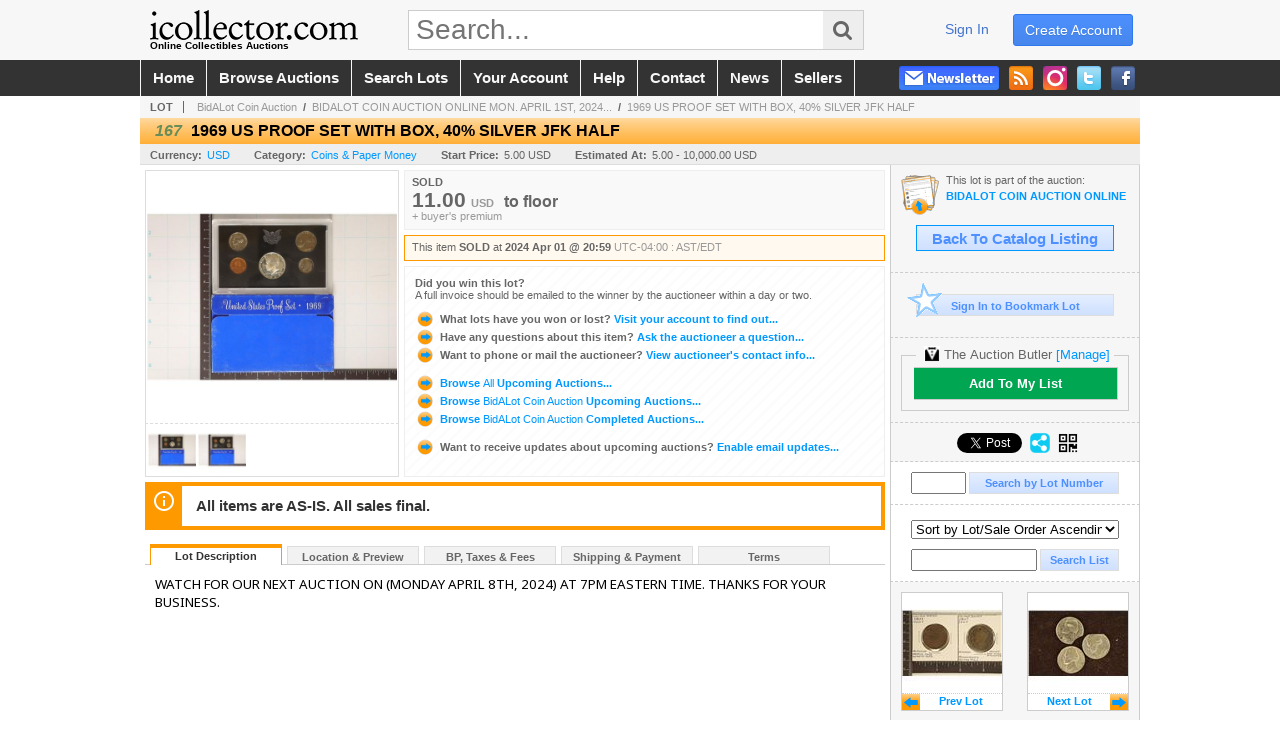

--- FILE ---
content_type: application/javascript
request_url: https://www.icollector.com/js/pages/item.2601221249.js
body_size: 1863
content:
function loadSavedSearchesItemPage(siteID, registrantID) {
    // IE8 & 9 only Cross domain JSON GET request
    if ('XDomainRequest' in window && window.XDomainRequest !== null) {
        var xdr = new XDomainRequest(); // Use Microsoft XDR
        var date = new Date();
        xdr.open('get', "handlers/account/savedsearch.ashx?_=" + date.getTime() + "&siteID=" + siteID + "&registrantID=" + registrantID + "&command=getallsavedsearches");
        xdr.onload = function () {
            var dom = new ActiveXObject('Microsoft.XMLDOM'),
                JSON = $.parseJSON(xdr.responseText);

            dom.async = false;

            if (JSON == null || typeof (JSON) == 'undefined') {
                JSON = $.parseJSON(data.firstChild.textContent);
            }

            loadSavedSearchesItemPageSuccess(JSON); // internal function
        };

        xdr.onerror = function () {
            loadSavedSearchesItemPageFail();
        };

        xdr.send();
    }

        // IE7 and lower can't do cross domain
    else if (navigator.userAgent.indexOf('MSIE') != -1 &&
             parseInt(navigator.userAgent.match(/MSIE ([\d.]+)/)[1], 10) < 8) {
        loadSavedSearchesItemPageFail();
    }
        // Do normal jQuery AJAX for everything else          
    else {
        var varData = {
            command: "getallsavedsearches",
            siteID: siteID,
            registrantID: registrantID
        };

        var arrSavedSearch = [];

        $.ajax({
            type: "GET",
            url: "handlers/account/savedsearch.ashx",
            data: varData,
            async: false,
            dataType: "json",
            success: function (response) { arrSavedSearch = loadSavedSearchesItemPageSuccess(response); },
            error: function (response) { alert('Failed to load saved search'); }
        });
        return arrSavedSearch;
    }
}

function loadSavedSearchesItemPageSuccess(response) {
    var arrSavedSearch = [];

    $.each(response.SavedSearches, function (index) {
        var SavedSearch = new function () {
            this.SearchKeywords = response.SavedSearches[index].SearchKeywords;
            this.CategoryID = response.SavedSearches[index].CategoryID;
            this.SSID = response.SavedSearches[index].SavedSearchID;
            this.MyAgentEnabled = response.SavedSearches[index].MyAgentEnabled;
            this.Label = response.SavedSearches[index].SavedSearchLabel;
        }

        arrSavedSearch.push(SavedSearch);
    });
    
    return arrSavedSearch;
}

/*********************************************************************************************/
/*                                      Adjacent Items                                       */
/*********************************************************************************************/
function getAdjacentItems(config, callback) {

    var sessionID = config.auctionSessionID || 0;

    $.ajax({
        type: "GET",
        url: config.commonApiURL + "sessions/" + sessionID + "/items:simple",
        success: function (dataObj) {
            var currItem = dataObj.items.find(function (x) { return x.itemID == config.itemID });
            var prevItem = dataObj.items.find(function (x) { return x.itemID == currItem.previousItemID });
            var nextItem = dataObj.items.find(function (x) { return x.itemID == currItem.nextItemID });

            if (config.isMobile)
                setMobileItemNavigation(currItem, prevItem, nextItem, config);
            else
                setItemNavigation(prevItem, nextItem, config);

            if(callback) callback();
        },
        error: function () { /* Do nothing. this api call should only fail if the service is unavailable */ }
    });
}

function generateAdjacentItemToolTip(item, showLotNumber) {
    return (showLotNumber && item.lot >= 0 ? item.lot + (item.aLot || '') + " :: " : "") + item.title;
}

function generateItemURL(item) {
    if (item.itemID < 0) item.itemID = 0;

    if (item.title != undefined) {
        var words = item.title.toString();

        if (words != "") {
            words = words.replace(/[^a-zA-Z0-9- ]/g, " "); // eliminate anything that is NOT letters, numbers, spaces or dashes (replace with spaces)
            words = $.trim(words);
            words = words.replace(/\s+/g, "-"); // replace one or more spaces with a dash
            words = words.replace(/-+$|(-)+/g, "-"); // replace one or more dashes with just one dash
        }
        return words + "_i" + item.itemID;
    } else {
        return "";
    }
}

function setItemNavigation(prevItem, nextItem, config) {
    var $container = $(`#${config.containerID}`);
    var nextPrevHtml = "";

    if (prevItem != undefined) {
        nextPrevHtml +=
            `<a id="hlPrevItem" title="${generateAdjacentItemToolTip(prevItem, config.showLotNumber)}" class="item_prev" href="${generateItemURL(prevItem)}">` +
            `<img id="imgPrevItem" class="pic" src="${generateImageURL(prevItem.imageCount, prevItem.dateUpdated, config.auctionID, prevItem.itemID, config.mediaURL, undefined, prevItem.itemThumbnail)}" alt="${prevItem.title}">` +
            `<span>` +
            `<img src="graphics/icons/goprev.gif" alt="<" class="arrow">Prev ${(config.itemCount > 1 ? "Group" : "Lot")}` +
            `</span>` +
            `</a>`
            ;
    }

    if (nextItem != undefined) {
        nextPrevHtml +=
            `<a id="hlNextItem" title="${generateAdjacentItemToolTip(nextItem, config.showLotNumber)}" class="item_next" href="${generateItemURL(nextItem)}">` +
            `<img id="imgNextItem" class="pic" src="${generateImageURL(nextItem.imageCount, nextItem.dateUpdated, config.auctionID, nextItem.itemID, config.mediaURL, undefined, nextItem.itemThumbnail)}" alt="${nextItem.title}">` +
            `<span>` +
            `<img src="graphics/icons/gonext.gif" alt=">" class="arrow">Next ${(config.itemCount > 1 ? "Group" : "Lot")}` +
            `</span>` +
            `</a>`
            ;
    }

    $container.html(nextPrevHtml);
}

function setMobileItemNavigation(currItem, prevItem, nextItem, config) {
    if (prevItem != undefined) {
        $(`#${config.prevLinkID}`).prop("href", generateItemURL(prevItem));
    } else {
        $(`#${config.prevLinkID}`).prop("disabled", true);
        $(`#${config.prevLinkID}`).addClass("ui-disabled");
    }

    if (nextItem != undefined) {
        $(`#${config.nextLinkID}`).prop("href", generateItemURL(nextItem));
    } else {
        $(`#${config.nextLinkID}`).prop("disabled", true);
        $(`#${config.nextLinkID}`).addClass("ui-disabled");
    }

    if (config.showOrderIndex === "true") {
        $(`#${config.saleOrderLabelID}`).text(currItem.orderIndex);
    } else {
        $(`#${config.saleOrderLabelID}`).hide();
	}

    if (config.showLotNumber === "true") {
        $(`#${config.litLotID}`).text(`Lot ${currItem.lot}${currItem.aLot ? currItem.aLot : ""}`);
	}
}